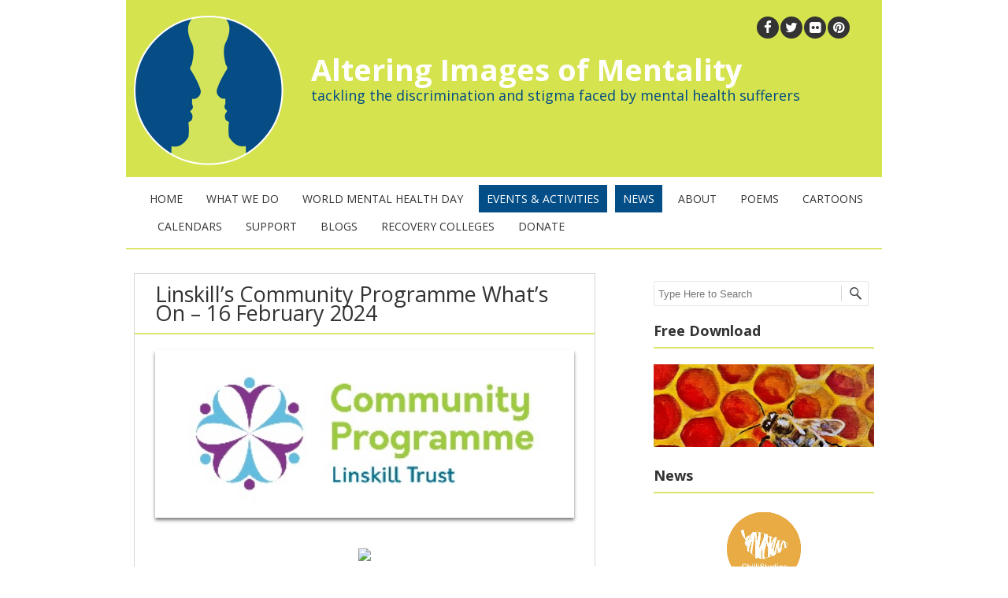

--- FILE ---
content_type: text/html; charset=UTF-8
request_url: https://www.aimmentalhealth.org.uk/linskills-community-programme-whats-on-16-february-2024/
body_size: 16479
content:
<!DOCTYPE html>
<!--[if IE 7]><html class="ie ie7" lang="en-GB"><![endif]-->
<!--[if IE 8]><html class="ie ie8" lang="en-GB"><![endif]-->
<!--[if !(IE 7) | !(IE 8)  ]><!-->
<html lang="en-GB">
<!--<![endif]-->
<head>
<meta charset="UTF-8" />
<meta name="viewport" content="width=device-width" />
<title>Linskill&#039;s Community Programme What&#039;s On - 16 February 2024 - Altering Images of Mentality</title>
<link rel="profile" href="http://gmpg.org/xfn/11" />
<link rel="pingback" href="https://www.aimmentalhealth.org.uk/xmlrpc.php" />
<!--[if lt IE 9]><script src="https://www.aimmentalhealth.org.uk/wp-content/themes/fruitful-aim/js/html5.js" type="text/javascript"></script><![endif]-->
<meta name='robots' content='index, follow, max-image-preview:large, max-snippet:-1, max-video-preview:-1' />
	<style>img:is([sizes="auto" i], [sizes^="auto," i]) { contain-intrinsic-size: 3000px 1500px }</style>
	
	<!-- This site is optimized with the Yoast SEO plugin v26.0 - https://yoast.com/wordpress/plugins/seo/ -->
	<link rel="canonical" href="https://www.aimmentalhealth.org.uk/linskills-community-programme-whats-on-16-february-2024/" />
	<meta property="og:locale" content="en_GB" />
	<meta property="og:type" content="article" />
	<meta property="og:title" content="Linskill&#039;s Community Programme What&#039;s On - 16 February 2024 - Altering Images of Mentality" />
	<meta property="og:description" content="Next time you are in the centre make sure you check out our latest bunting created by our marvellous volunteers #linskillmaketodonate  Which one is your favourite landmark?  If you would like to get involved in future projects please email charlotte@linskill.org and come along to our next planning meeting on Friday 1st March.   TAKE NOTICE &#8211;..." />
	<meta property="og:url" content="https://www.aimmentalhealth.org.uk/linskills-community-programme-whats-on-16-february-2024/" />
	<meta property="og:site_name" content="Altering Images of Mentality" />
	<meta property="article:publisher" content="https://www.facebook.com/aimmentalhealth/" />
	<meta property="article:published_time" content="2024-02-16T16:28:51+00:00" />
	<meta property="article:modified_time" content="2024-02-16T16:28:54+00:00" />
	<meta property="og:image" content="https://www.aimmentalhealth.org.uk/wp-content/uploads/2023/11/Linskill-Trust-Community-Programme.jpg" />
	<meta property="og:image:width" content="400" />
	<meta property="og:image:height" content="160" />
	<meta property="og:image:type" content="image/jpeg" />
	<meta name="author" content="Dave Miller" />
	<meta name="twitter:card" content="summary_large_image" />
	<meta name="twitter:creator" content="@MentalHealthAIM" />
	<meta name="twitter:site" content="@MentalHealthAIM" />
	<meta name="twitter:label1" content="Written by" />
	<meta name="twitter:data1" content="Dave Miller" />
	<meta name="twitter:label2" content="Estimated reading time" />
	<meta name="twitter:data2" content="6 minutes" />
	<script type="application/ld+json" class="yoast-schema-graph">{"@context":"https://schema.org","@graph":[{"@type":"Article","@id":"https://www.aimmentalhealth.org.uk/linskills-community-programme-whats-on-16-february-2024/#article","isPartOf":{"@id":"https://www.aimmentalhealth.org.uk/linskills-community-programme-whats-on-16-february-2024/"},"author":{"name":"Dave Miller","@id":"https://www.aimmentalhealth.org.uk/#/schema/person/76eadc6a849ed9ba7eed1e0fb7c3d4dc"},"headline":"Linskill&#8217;s Community Programme What&#8217;s On &#8211; 16 February 2024","datePublished":"2024-02-16T16:28:51+00:00","dateModified":"2024-02-16T16:28:54+00:00","mainEntityOfPage":{"@id":"https://www.aimmentalhealth.org.uk/linskills-community-programme-whats-on-16-february-2024/"},"wordCount":416,"publisher":{"@id":"https://www.aimmentalhealth.org.uk/#organization"},"image":{"@id":"https://www.aimmentalhealth.org.uk/linskills-community-programme-whats-on-16-february-2024/#primaryimage"},"thumbnailUrl":"https://www.aimmentalhealth.org.uk/wp-content/uploads/2023/11/Linskill-Trust-Community-Programme.jpg","keywords":["community development","engAGE","Linskill Centre","news","newsletter","north shields","North Tyneside"],"articleSection":["Future Events and Activities","Mental Health News"],"inLanguage":"en-GB"},{"@type":"WebPage","@id":"https://www.aimmentalhealth.org.uk/linskills-community-programme-whats-on-16-february-2024/","url":"https://www.aimmentalhealth.org.uk/linskills-community-programme-whats-on-16-february-2024/","name":"Linskill's Community Programme What's On - 16 February 2024 - Altering Images of Mentality","isPartOf":{"@id":"https://www.aimmentalhealth.org.uk/#website"},"primaryImageOfPage":{"@id":"https://www.aimmentalhealth.org.uk/linskills-community-programme-whats-on-16-february-2024/#primaryimage"},"image":{"@id":"https://www.aimmentalhealth.org.uk/linskills-community-programme-whats-on-16-february-2024/#primaryimage"},"thumbnailUrl":"https://www.aimmentalhealth.org.uk/wp-content/uploads/2023/11/Linskill-Trust-Community-Programme.jpg","datePublished":"2024-02-16T16:28:51+00:00","dateModified":"2024-02-16T16:28:54+00:00","breadcrumb":{"@id":"https://www.aimmentalhealth.org.uk/linskills-community-programme-whats-on-16-february-2024/#breadcrumb"},"inLanguage":"en-GB","potentialAction":[{"@type":"ReadAction","target":["https://www.aimmentalhealth.org.uk/linskills-community-programme-whats-on-16-february-2024/"]}]},{"@type":"ImageObject","inLanguage":"en-GB","@id":"https://www.aimmentalhealth.org.uk/linskills-community-programme-whats-on-16-february-2024/#primaryimage","url":"https://www.aimmentalhealth.org.uk/wp-content/uploads/2023/11/Linskill-Trust-Community-Programme.jpg","contentUrl":"https://www.aimmentalhealth.org.uk/wp-content/uploads/2023/11/Linskill-Trust-Community-Programme.jpg","width":400,"height":160},{"@type":"BreadcrumbList","@id":"https://www.aimmentalhealth.org.uk/linskills-community-programme-whats-on-16-february-2024/#breadcrumb","itemListElement":[{"@type":"ListItem","position":1,"name":"Home","item":"https://www.aimmentalhealth.org.uk/"},{"@type":"ListItem","position":2,"name":"Posts","item":"https://www.aimmentalhealth.org.uk/posts/"},{"@type":"ListItem","position":3,"name":"Linskill&#8217;s Community Programme What&#8217;s On &#8211; 16 February 2024"}]},{"@type":"WebSite","@id":"https://www.aimmentalhealth.org.uk/#website","url":"https://www.aimmentalhealth.org.uk/","name":"Altering Images of Mentality","description":"tackling the discrimination and stigma faced by mental health sufferers","publisher":{"@id":"https://www.aimmentalhealth.org.uk/#organization"},"potentialAction":[{"@type":"SearchAction","target":{"@type":"EntryPoint","urlTemplate":"https://www.aimmentalhealth.org.uk/?s={search_term_string}"},"query-input":{"@type":"PropertyValueSpecification","valueRequired":true,"valueName":"search_term_string"}}],"inLanguage":"en-GB"},{"@type":"Organization","@id":"https://www.aimmentalhealth.org.uk/#organization","name":"Altering Images of Mentality","url":"https://www.aimmentalhealth.org.uk/","logo":{"@type":"ImageObject","inLanguage":"en-GB","@id":"https://www.aimmentalhealth.org.uk/#/schema/logo/image/","url":"https://www.aimmentalhealth.org.uk/wp-content/uploads/2015/05/aim_logo.png","contentUrl":"https://www.aimmentalhealth.org.uk/wp-content/uploads/2015/05/aim_logo.png","width":190,"height":190,"caption":"Altering Images of Mentality"},"image":{"@id":"https://www.aimmentalhealth.org.uk/#/schema/logo/image/"},"sameAs":["https://www.facebook.com/aimmentalhealth/","https://x.com/MentalHealthAIM"]},{"@type":"Person","@id":"https://www.aimmentalhealth.org.uk/#/schema/person/76eadc6a849ed9ba7eed1e0fb7c3d4dc","name":"Dave Miller","image":{"@type":"ImageObject","inLanguage":"en-GB","@id":"https://www.aimmentalhealth.org.uk/#/schema/person/image/","url":"https://secure.gravatar.com/avatar/78281c6ebc6cc3683a21bb3921e45c9192513fcaf6854b3a4a7e797d25ac8d80?s=96&d=mm&r=g","contentUrl":"https://secure.gravatar.com/avatar/78281c6ebc6cc3683a21bb3921e45c9192513fcaf6854b3a4a7e797d25ac8d80?s=96&d=mm&r=g","caption":"Dave Miller"},"sameAs":["https://www.aimmentalhealth.org.uk"],"url":"https://www.aimmentalhealth.org.uk/author/dave/"}]}</script>
	<!-- / Yoast SEO plugin. -->


<link rel='dns-prefetch' href='//fonts.googleapis.com' />
<link rel='dns-prefetch' href='//maxcdn.bootstrapcdn.com' />
<link rel="alternate" type="application/rss+xml" title="Altering Images of Mentality &raquo; Feed" href="https://www.aimmentalhealth.org.uk/feed/" />
<link rel="alternate" type="application/rss+xml" title="Altering Images of Mentality &raquo; Comments Feed" href="https://www.aimmentalhealth.org.uk/comments/feed/" />
<link rel="alternate" type="application/rss+xml" title="Altering Images of Mentality &raquo; Linskill&#8217;s Community Programme What&#8217;s On &#8211; 16 February 2024 Comments Feed" href="https://www.aimmentalhealth.org.uk/linskills-community-programme-whats-on-16-february-2024/feed/" />
<script type="text/javascript">
/* <![CDATA[ */
window._wpemojiSettings = {"baseUrl":"https:\/\/s.w.org\/images\/core\/emoji\/16.0.1\/72x72\/","ext":".png","svgUrl":"https:\/\/s.w.org\/images\/core\/emoji\/16.0.1\/svg\/","svgExt":".svg","source":{"concatemoji":"https:\/\/www.aimmentalhealth.org.uk\/wp-includes\/js\/wp-emoji-release.min.js?ver=6.8.3"}};
/*! This file is auto-generated */
!function(s,n){var o,i,e;function c(e){try{var t={supportTests:e,timestamp:(new Date).valueOf()};sessionStorage.setItem(o,JSON.stringify(t))}catch(e){}}function p(e,t,n){e.clearRect(0,0,e.canvas.width,e.canvas.height),e.fillText(t,0,0);var t=new Uint32Array(e.getImageData(0,0,e.canvas.width,e.canvas.height).data),a=(e.clearRect(0,0,e.canvas.width,e.canvas.height),e.fillText(n,0,0),new Uint32Array(e.getImageData(0,0,e.canvas.width,e.canvas.height).data));return t.every(function(e,t){return e===a[t]})}function u(e,t){e.clearRect(0,0,e.canvas.width,e.canvas.height),e.fillText(t,0,0);for(var n=e.getImageData(16,16,1,1),a=0;a<n.data.length;a++)if(0!==n.data[a])return!1;return!0}function f(e,t,n,a){switch(t){case"flag":return n(e,"\ud83c\udff3\ufe0f\u200d\u26a7\ufe0f","\ud83c\udff3\ufe0f\u200b\u26a7\ufe0f")?!1:!n(e,"\ud83c\udde8\ud83c\uddf6","\ud83c\udde8\u200b\ud83c\uddf6")&&!n(e,"\ud83c\udff4\udb40\udc67\udb40\udc62\udb40\udc65\udb40\udc6e\udb40\udc67\udb40\udc7f","\ud83c\udff4\u200b\udb40\udc67\u200b\udb40\udc62\u200b\udb40\udc65\u200b\udb40\udc6e\u200b\udb40\udc67\u200b\udb40\udc7f");case"emoji":return!a(e,"\ud83e\udedf")}return!1}function g(e,t,n,a){var r="undefined"!=typeof WorkerGlobalScope&&self instanceof WorkerGlobalScope?new OffscreenCanvas(300,150):s.createElement("canvas"),o=r.getContext("2d",{willReadFrequently:!0}),i=(o.textBaseline="top",o.font="600 32px Arial",{});return e.forEach(function(e){i[e]=t(o,e,n,a)}),i}function t(e){var t=s.createElement("script");t.src=e,t.defer=!0,s.head.appendChild(t)}"undefined"!=typeof Promise&&(o="wpEmojiSettingsSupports",i=["flag","emoji"],n.supports={everything:!0,everythingExceptFlag:!0},e=new Promise(function(e){s.addEventListener("DOMContentLoaded",e,{once:!0})}),new Promise(function(t){var n=function(){try{var e=JSON.parse(sessionStorage.getItem(o));if("object"==typeof e&&"number"==typeof e.timestamp&&(new Date).valueOf()<e.timestamp+604800&&"object"==typeof e.supportTests)return e.supportTests}catch(e){}return null}();if(!n){if("undefined"!=typeof Worker&&"undefined"!=typeof OffscreenCanvas&&"undefined"!=typeof URL&&URL.createObjectURL&&"undefined"!=typeof Blob)try{var e="postMessage("+g.toString()+"("+[JSON.stringify(i),f.toString(),p.toString(),u.toString()].join(",")+"));",a=new Blob([e],{type:"text/javascript"}),r=new Worker(URL.createObjectURL(a),{name:"wpTestEmojiSupports"});return void(r.onmessage=function(e){c(n=e.data),r.terminate(),t(n)})}catch(e){}c(n=g(i,f,p,u))}t(n)}).then(function(e){for(var t in e)n.supports[t]=e[t],n.supports.everything=n.supports.everything&&n.supports[t],"flag"!==t&&(n.supports.everythingExceptFlag=n.supports.everythingExceptFlag&&n.supports[t]);n.supports.everythingExceptFlag=n.supports.everythingExceptFlag&&!n.supports.flag,n.DOMReady=!1,n.readyCallback=function(){n.DOMReady=!0}}).then(function(){return e}).then(function(){var e;n.supports.everything||(n.readyCallback(),(e=n.source||{}).concatemoji?t(e.concatemoji):e.wpemoji&&e.twemoji&&(t(e.twemoji),t(e.wpemoji)))}))}((window,document),window._wpemojiSettings);
/* ]]> */
</script>
<link rel='stylesheet' id='fpw_styles_css-css' href='https://www.aimmentalhealth.org.uk/wp-content/plugins/feature-a-page-widget/css/fpw_styles.css?ver=2.1.0' type='text/css' media='all' />
<style id='wp-emoji-styles-inline-css' type='text/css'>

	img.wp-smiley, img.emoji {
		display: inline !important;
		border: none !important;
		box-shadow: none !important;
		height: 1em !important;
		width: 1em !important;
		margin: 0 0.07em !important;
		vertical-align: -0.1em !important;
		background: none !important;
		padding: 0 !important;
	}
</style>
<link rel='stylesheet' id='wp-block-library-css' href='https://www.aimmentalhealth.org.uk/wp-includes/css/dist/block-library/style.min.css?ver=6.8.3' type='text/css' media='all' />
<style id='classic-theme-styles-inline-css' type='text/css'>
/*! This file is auto-generated */
.wp-block-button__link{color:#fff;background-color:#32373c;border-radius:9999px;box-shadow:none;text-decoration:none;padding:calc(.667em + 2px) calc(1.333em + 2px);font-size:1.125em}.wp-block-file__button{background:#32373c;color:#fff;text-decoration:none}
</style>
<style id='global-styles-inline-css' type='text/css'>
:root{--wp--preset--aspect-ratio--square: 1;--wp--preset--aspect-ratio--4-3: 4/3;--wp--preset--aspect-ratio--3-4: 3/4;--wp--preset--aspect-ratio--3-2: 3/2;--wp--preset--aspect-ratio--2-3: 2/3;--wp--preset--aspect-ratio--16-9: 16/9;--wp--preset--aspect-ratio--9-16: 9/16;--wp--preset--color--black: #000000;--wp--preset--color--cyan-bluish-gray: #abb8c3;--wp--preset--color--white: #ffffff;--wp--preset--color--pale-pink: #f78da7;--wp--preset--color--vivid-red: #cf2e2e;--wp--preset--color--luminous-vivid-orange: #ff6900;--wp--preset--color--luminous-vivid-amber: #fcb900;--wp--preset--color--light-green-cyan: #7bdcb5;--wp--preset--color--vivid-green-cyan: #00d084;--wp--preset--color--pale-cyan-blue: #8ed1fc;--wp--preset--color--vivid-cyan-blue: #0693e3;--wp--preset--color--vivid-purple: #9b51e0;--wp--preset--gradient--vivid-cyan-blue-to-vivid-purple: linear-gradient(135deg,rgba(6,147,227,1) 0%,rgb(155,81,224) 100%);--wp--preset--gradient--light-green-cyan-to-vivid-green-cyan: linear-gradient(135deg,rgb(122,220,180) 0%,rgb(0,208,130) 100%);--wp--preset--gradient--luminous-vivid-amber-to-luminous-vivid-orange: linear-gradient(135deg,rgba(252,185,0,1) 0%,rgba(255,105,0,1) 100%);--wp--preset--gradient--luminous-vivid-orange-to-vivid-red: linear-gradient(135deg,rgba(255,105,0,1) 0%,rgb(207,46,46) 100%);--wp--preset--gradient--very-light-gray-to-cyan-bluish-gray: linear-gradient(135deg,rgb(238,238,238) 0%,rgb(169,184,195) 100%);--wp--preset--gradient--cool-to-warm-spectrum: linear-gradient(135deg,rgb(74,234,220) 0%,rgb(151,120,209) 20%,rgb(207,42,186) 40%,rgb(238,44,130) 60%,rgb(251,105,98) 80%,rgb(254,248,76) 100%);--wp--preset--gradient--blush-light-purple: linear-gradient(135deg,rgb(255,206,236) 0%,rgb(152,150,240) 100%);--wp--preset--gradient--blush-bordeaux: linear-gradient(135deg,rgb(254,205,165) 0%,rgb(254,45,45) 50%,rgb(107,0,62) 100%);--wp--preset--gradient--luminous-dusk: linear-gradient(135deg,rgb(255,203,112) 0%,rgb(199,81,192) 50%,rgb(65,88,208) 100%);--wp--preset--gradient--pale-ocean: linear-gradient(135deg,rgb(255,245,203) 0%,rgb(182,227,212) 50%,rgb(51,167,181) 100%);--wp--preset--gradient--electric-grass: linear-gradient(135deg,rgb(202,248,128) 0%,rgb(113,206,126) 100%);--wp--preset--gradient--midnight: linear-gradient(135deg,rgb(2,3,129) 0%,rgb(40,116,252) 100%);--wp--preset--font-size--small: 13px;--wp--preset--font-size--medium: 20px;--wp--preset--font-size--large: 36px;--wp--preset--font-size--x-large: 42px;--wp--preset--spacing--20: 0.44rem;--wp--preset--spacing--30: 0.67rem;--wp--preset--spacing--40: 1rem;--wp--preset--spacing--50: 1.5rem;--wp--preset--spacing--60: 2.25rem;--wp--preset--spacing--70: 3.38rem;--wp--preset--spacing--80: 5.06rem;--wp--preset--shadow--natural: 6px 6px 9px rgba(0, 0, 0, 0.2);--wp--preset--shadow--deep: 12px 12px 50px rgba(0, 0, 0, 0.4);--wp--preset--shadow--sharp: 6px 6px 0px rgba(0, 0, 0, 0.2);--wp--preset--shadow--outlined: 6px 6px 0px -3px rgba(255, 255, 255, 1), 6px 6px rgba(0, 0, 0, 1);--wp--preset--shadow--crisp: 6px 6px 0px rgba(0, 0, 0, 1);}:where(.is-layout-flex){gap: 0.5em;}:where(.is-layout-grid){gap: 0.5em;}body .is-layout-flex{display: flex;}.is-layout-flex{flex-wrap: wrap;align-items: center;}.is-layout-flex > :is(*, div){margin: 0;}body .is-layout-grid{display: grid;}.is-layout-grid > :is(*, div){margin: 0;}:where(.wp-block-columns.is-layout-flex){gap: 2em;}:where(.wp-block-columns.is-layout-grid){gap: 2em;}:where(.wp-block-post-template.is-layout-flex){gap: 1.25em;}:where(.wp-block-post-template.is-layout-grid){gap: 1.25em;}.has-black-color{color: var(--wp--preset--color--black) !important;}.has-cyan-bluish-gray-color{color: var(--wp--preset--color--cyan-bluish-gray) !important;}.has-white-color{color: var(--wp--preset--color--white) !important;}.has-pale-pink-color{color: var(--wp--preset--color--pale-pink) !important;}.has-vivid-red-color{color: var(--wp--preset--color--vivid-red) !important;}.has-luminous-vivid-orange-color{color: var(--wp--preset--color--luminous-vivid-orange) !important;}.has-luminous-vivid-amber-color{color: var(--wp--preset--color--luminous-vivid-amber) !important;}.has-light-green-cyan-color{color: var(--wp--preset--color--light-green-cyan) !important;}.has-vivid-green-cyan-color{color: var(--wp--preset--color--vivid-green-cyan) !important;}.has-pale-cyan-blue-color{color: var(--wp--preset--color--pale-cyan-blue) !important;}.has-vivid-cyan-blue-color{color: var(--wp--preset--color--vivid-cyan-blue) !important;}.has-vivid-purple-color{color: var(--wp--preset--color--vivid-purple) !important;}.has-black-background-color{background-color: var(--wp--preset--color--black) !important;}.has-cyan-bluish-gray-background-color{background-color: var(--wp--preset--color--cyan-bluish-gray) !important;}.has-white-background-color{background-color: var(--wp--preset--color--white) !important;}.has-pale-pink-background-color{background-color: var(--wp--preset--color--pale-pink) !important;}.has-vivid-red-background-color{background-color: var(--wp--preset--color--vivid-red) !important;}.has-luminous-vivid-orange-background-color{background-color: var(--wp--preset--color--luminous-vivid-orange) !important;}.has-luminous-vivid-amber-background-color{background-color: var(--wp--preset--color--luminous-vivid-amber) !important;}.has-light-green-cyan-background-color{background-color: var(--wp--preset--color--light-green-cyan) !important;}.has-vivid-green-cyan-background-color{background-color: var(--wp--preset--color--vivid-green-cyan) !important;}.has-pale-cyan-blue-background-color{background-color: var(--wp--preset--color--pale-cyan-blue) !important;}.has-vivid-cyan-blue-background-color{background-color: var(--wp--preset--color--vivid-cyan-blue) !important;}.has-vivid-purple-background-color{background-color: var(--wp--preset--color--vivid-purple) !important;}.has-black-border-color{border-color: var(--wp--preset--color--black) !important;}.has-cyan-bluish-gray-border-color{border-color: var(--wp--preset--color--cyan-bluish-gray) !important;}.has-white-border-color{border-color: var(--wp--preset--color--white) !important;}.has-pale-pink-border-color{border-color: var(--wp--preset--color--pale-pink) !important;}.has-vivid-red-border-color{border-color: var(--wp--preset--color--vivid-red) !important;}.has-luminous-vivid-orange-border-color{border-color: var(--wp--preset--color--luminous-vivid-orange) !important;}.has-luminous-vivid-amber-border-color{border-color: var(--wp--preset--color--luminous-vivid-amber) !important;}.has-light-green-cyan-border-color{border-color: var(--wp--preset--color--light-green-cyan) !important;}.has-vivid-green-cyan-border-color{border-color: var(--wp--preset--color--vivid-green-cyan) !important;}.has-pale-cyan-blue-border-color{border-color: var(--wp--preset--color--pale-cyan-blue) !important;}.has-vivid-cyan-blue-border-color{border-color: var(--wp--preset--color--vivid-cyan-blue) !important;}.has-vivid-purple-border-color{border-color: var(--wp--preset--color--vivid-purple) !important;}.has-vivid-cyan-blue-to-vivid-purple-gradient-background{background: var(--wp--preset--gradient--vivid-cyan-blue-to-vivid-purple) !important;}.has-light-green-cyan-to-vivid-green-cyan-gradient-background{background: var(--wp--preset--gradient--light-green-cyan-to-vivid-green-cyan) !important;}.has-luminous-vivid-amber-to-luminous-vivid-orange-gradient-background{background: var(--wp--preset--gradient--luminous-vivid-amber-to-luminous-vivid-orange) !important;}.has-luminous-vivid-orange-to-vivid-red-gradient-background{background: var(--wp--preset--gradient--luminous-vivid-orange-to-vivid-red) !important;}.has-very-light-gray-to-cyan-bluish-gray-gradient-background{background: var(--wp--preset--gradient--very-light-gray-to-cyan-bluish-gray) !important;}.has-cool-to-warm-spectrum-gradient-background{background: var(--wp--preset--gradient--cool-to-warm-spectrum) !important;}.has-blush-light-purple-gradient-background{background: var(--wp--preset--gradient--blush-light-purple) !important;}.has-blush-bordeaux-gradient-background{background: var(--wp--preset--gradient--blush-bordeaux) !important;}.has-luminous-dusk-gradient-background{background: var(--wp--preset--gradient--luminous-dusk) !important;}.has-pale-ocean-gradient-background{background: var(--wp--preset--gradient--pale-ocean) !important;}.has-electric-grass-gradient-background{background: var(--wp--preset--gradient--electric-grass) !important;}.has-midnight-gradient-background{background: var(--wp--preset--gradient--midnight) !important;}.has-small-font-size{font-size: var(--wp--preset--font-size--small) !important;}.has-medium-font-size{font-size: var(--wp--preset--font-size--medium) !important;}.has-large-font-size{font-size: var(--wp--preset--font-size--large) !important;}.has-x-large-font-size{font-size: var(--wp--preset--font-size--x-large) !important;}
:where(.wp-block-post-template.is-layout-flex){gap: 1.25em;}:where(.wp-block-post-template.is-layout-grid){gap: 1.25em;}
:where(.wp-block-columns.is-layout-flex){gap: 2em;}:where(.wp-block-columns.is-layout-grid){gap: 2em;}
:root :where(.wp-block-pullquote){font-size: 1.5em;line-height: 1.6;}
</style>
<link rel='stylesheet' id='ff-google-fonts-css' href='//fonts.googleapis.com/css?family=Raleway%3A400%2C500%2C700&#038;ver=071120180241' type='text/css' media='all' />
<link rel='stylesheet' id='ff-shortcodes-css' href='https://www.aimmentalhealth.org.uk/wp-content/plugins/fruitful-shortcodes/fruitful-shortcodes-2.0.0/assets/css/front.css?ver=071120180241' type='text/css' media='all' />
<link rel='stylesheet' id='cff-css' href='https://www.aimmentalhealth.org.uk/wp-content/plugins/custom-facebook-feed/assets/css/cff-style.min.css?ver=4.3.2' type='text/css' media='all' />
<link rel='stylesheet' id='sb-font-awesome-css' href='https://maxcdn.bootstrapcdn.com/font-awesome/4.7.0/css/font-awesome.min.css?ver=6.8.3' type='text/css' media='all' />
<link rel='stylesheet' id='ie-style-css' href='https://www.aimmentalhealth.org.uk/wp-content/themes/fruitful-aim/woocommerce/ie.css?ver=6.8.3' type='text/css' media='all' />
<link rel='stylesheet' id='fn-box-style-css' href='https://www.aimmentalhealth.org.uk/wp-content/themes/fruitful-aim/js/fnBox/jquery.fancybox.css?ver=6.8.3' type='text/css' media='all' />
<link rel='stylesheet' id='custom_fonts_69744c048910b-css' href='https://fonts.googleapis.com/css?family=Open+Sans%3A300italic%2C400italic%2C600italic%2C700italic%2C800italic%2C400%2C800%2C700%2C600%2C300&#038;subset=latin%2Clatin-ext&#038;ver=6.8.3' type='text/css' media='all' />
<link rel='stylesheet' id='fontawesome-style-css' href='https://www.aimmentalhealth.org.uk/wp-content/themes/fruitful-aim/css/font-awesome.min.css?ver=6.8.3' type='text/css' media='all' />
<link rel='stylesheet' id='main-style-css' href='https://www.aimmentalhealth.org.uk/wp-content/themes/fruitful-aim/style.css?ver=6.8.3' type='text/css' media='all' />
<style id='main-style-inline-css' type='text/css'>
h1 {font-size : 27px; }h2 {font-size : 34px; }h3 {font-size : 18px; }h4 {font-size : 17px; }h5 {font-size : 14px; }h6 {font-size : 12px; }h1, h2, h3, h4, h5, h6 {font-family : Open Sans, sans-serif; } .main-navigation a {font-family : Open Sans, sans-serif; color : #333333; } .main-navigation ul:not(.sub-menu) li a, .main-navigation ul:not(.sub-menu) li:hover a { font-size : 14px;} .main-navigation {background-color : #ffffff; }#header_language_select a {font-family : Open Sans, sans-serif;} body {font-size : 14px; font-family : Open Sans, sans-serif; }body { background-color : #ffffff; }.page-container .container {background-color : #ffffff; } .head-container, .head-container.fixed{background-color : #ffffff; }.head-container {min-height : 80px; }.head-container {position : relative; }.main-navigation ul li.current_page_item a, .main-navigation ul li.current-menu-ancestor a, .main-navigation ul li.current-menu-item a, .main-navigation ul li.current-menu-parent a, .main-navigation ul li.current_page_parent a {background-color : #044e87; }.main-navigation ul li.current_page_item a, .main-navigation ul li.current-menu-ancestor a, .main-navigation ul li.current-menu-item a, .main-navigation ul li.current-menu-parent a, .main-navigation ul li.current_page_parent a {color : #ffffff; } .main-navigation ul li:hover a {background-color : #044e87; color : #ffffff; } #masthead .main-navigation ul li ul li a {background-color : #ffffff; color : #333333; } #masthead .main-navigation ul li ul li:hover a {background-color : #044e87; color : #ffffff; } #masthead .main-navigation ul li ul li.current-menu-item a {background-color : #044e87; color : #ffffff; } #masthead div .main-navigation ul li ul li ul a {background-color : #ffffff; color : #333333; } #masthead div .main-navigation ul li ul li ul li:hover a {background-color : #044e87; color : #ffffff; } #lang-select-block li ul li a{background-color : #ffffff; color : #333333;}#lang-select-block li ul li a:hover{background-color : #044e87; color : #ffffff;}#lang-select-block li ul li.active a{background-color : #044e87; color : #ffffff;}#header_language_select ul li.current a { color : #333333; } #header_language_select { background-color : #ffffff; } #header_language_select ul li.current:hover a { background-color : #044e87;color : #ffffff;} body {color : #333333; } #page .container #secondary .widget h3.widget-title, #page .container #secondary .widget h1.widget-title, header.post-header .post-title{border-color : #dbe66c; } body.single-product #page .related.products h2{border-bottom-color : #dbe66c; } a {color : #333333; }#page .container #secondary .widget_nav_menu div ul li ul li a:before {color : #333333; }#page .container #secondary .widget ul li.cat-item a:before {color : #333333; }html[dir="rtl"] #page .container #secondary .widget_nav_menu div ul li ul li a:after {color : #333333; }html[dir="rtl"] #page .container #secondary .widget ul li.cat-item a:after {color : #333333; }a:hover {color : #b9ce00; } #page .container #secondary .widget_nav_menu li.current-menu-item a {color : #b9ce00; } #page .container #secondary .widget_nav_menu div ul li ul li a:hover:before,#page .container #secondary .widget_nav_menu div ul li ul li.current-menu-item a:before,#page .container #secondary .widget_nav_menu div ul li ul li.current-menu-item a:hover:before{color : #b9ce00; }#page .container #secondary .widget ul li.current-cat a,#page .container #secondary .widget ul li.cat-item ul li.current-cat a:before,#page .container #secondary .widget ul li.cat-item a:hover:before{color : #b9ce00; }html[dir="rtl"] #page .container #secondary .widget_nav_menu div ul li ul li a:hover:after,html[dir="rtl"] #page .container #secondary .widget_nav_menu div ul li ul li.current-menu-item a:after,html[dir="rtl"] #page .container #secondary .widget_nav_menu div ul li ul li.current-menu-item a:hover:after{color : #b9ce00; } html[dir="rtl"] #page .container #secondary .widget ul li.current-cat a,html[dir="rtl"] #page .container #secondary .widget ul li.current-cat a:after,html[dir="rtl"] #page .container #secondary .widget ul li.cat-item a:hover:after{color : #b9ce00; } a:focus {color : #b9ce00; } a:active{color : #b9ce00; } .blog_post .date_of_post{background : none repeat scroll 0 0 #d5e34e; } .blog_post .date_of_post{color : #ffffff; } button, input[type="button"], input[type="submit"], input[type="reset"]{background-color : #333333 !important; } body a.btn.btn-primary, body button.btn.btn-primary, body input[type="button"].btn.btn-primary , body input[type="submit"].btn.btn-primary {background-color : #333333 !important; }.nav-links.shop .pages-links .page-numbers, .nav-links.shop .nav-next a, .nav-links.shop .nav-previous a{background-color : #333333 !important; }button:hover, button:active, button:focus{background-color : #b9ce00 !important; }input[type="button"]:hover, input[type="button"]:active, input[type="button"]:focus{background-color : #b9ce00 !important; }input[type="submit"]:hover, input[type="submit"]:active, input[type="submit"]:focus{background-color : #b9ce00 !important; }input[type="reset"]:hover, input[type="reset"]:active, input[type="reset"]:focus{background-color : #b9ce00 !important; }body a.btn.btn-primary:hover, body button.btn.btn-primary:hover, body input[type="button"].btn.btn-primary:hover , body input[type="submit"].btn.btn-primary:hover {background-color : #b9ce00 !important; }.nav-links.shop .pages-links .page-numbers:hover, .nav-links.shop .nav-next a:hover, .nav-links.shop .nav-previous a:hover, .nav-links.shop .pages-links .page-numbers.current{background-color : #b9ce00 !important; }.social-icon a i{background:#333333}.social-icon a i{color:#ffffff}
</style>
<script type="text/javascript" src="https://www.aimmentalhealth.org.uk/wp-includes/js/jquery/jquery.min.js?ver=3.7.1" id="jquery-core-js"></script>
<script type="text/javascript" src="https://www.aimmentalhealth.org.uk/wp-includes/js/jquery/jquery-migrate.min.js?ver=3.4.1" id="jquery-migrate-js"></script>
<script type="text/javascript" src="https://www.aimmentalhealth.org.uk/wp-content/themes/fruitful-aim/js/fnBox/jquery.fancybox.pack.js?ver=20140525" id="fn-box-js"></script>
<script type="text/javascript" src="https://www.aimmentalhealth.org.uk/wp-content/themes/fruitful-aim/js/mobile-dropdown.min.js?ver=20130930" id="resp-dropdown-js"></script>
<script type="text/javascript" id="init-js-extra">
/* <![CDATA[ */
var ThGlobal = {"ajaxurl":"https:\/\/www.aimmentalhealth.org.uk\/wp-admin\/admin-ajax.php","is_fixed_header":"-1"};
/* ]]> */
</script>
<script type="text/javascript" src="https://www.aimmentalhealth.org.uk/wp-content/themes/fruitful-aim/js/init.min.js?ver=20130930" id="init-js"></script>
<script type="text/javascript" src="https://www.aimmentalhealth.org.uk/wp-content/themes/fruitful-aim/js/small-menu-select.js?ver=20130930" id="small-menu-select-js"></script>
<link rel="https://api.w.org/" href="https://www.aimmentalhealth.org.uk/wp-json/" /><link rel="alternate" title="JSON" type="application/json" href="https://www.aimmentalhealth.org.uk/wp-json/wp/v2/posts/11996" /><link rel="EditURI" type="application/rsd+xml" title="RSD" href="https://www.aimmentalhealth.org.uk/xmlrpc.php?rsd" />
<meta name="generator" content="WordPress 6.8.3" />
<link rel='shortlink' href='https://www.aimmentalhealth.org.uk/?p=11996' />
<link rel="alternate" title="oEmbed (JSON)" type="application/json+oembed" href="https://www.aimmentalhealth.org.uk/wp-json/oembed/1.0/embed?url=https%3A%2F%2Fwww.aimmentalhealth.org.uk%2Flinskills-community-programme-whats-on-16-february-2024%2F" />
<link rel="alternate" title="oEmbed (XML)" type="text/xml+oembed" href="https://www.aimmentalhealth.org.uk/wp-json/oembed/1.0/embed?url=https%3A%2F%2Fwww.aimmentalhealth.org.uk%2Flinskills-community-programme-whats-on-16-february-2024%2F&#038;format=xml" />

		<!-- GA Google Analytics @ https://m0n.co/ga -->
		<script>
			(function(i,s,o,g,r,a,m){i['GoogleAnalyticsObject']=r;i[r]=i[r]||function(){
			(i[r].q=i[r].q||[]).push(arguments)},i[r].l=1*new Date();a=s.createElement(o),
			m=s.getElementsByTagName(o)[0];a.async=1;a.src=g;m.parentNode.insertBefore(a,m)
			})(window,document,'script','https://www.google-analytics.com/analytics.js','ga');
			ga('create', 'G-LP0TC1C4PN', 'auto');
			ga('send', 'pageview');
		</script>

	<script type="text/javascript">jQuery(document).ready(function($) { });</script> 
</head>
<body class="wp-singular post-template-default single single-post postid-11996 single-format-standard wp-theme-fruitful-aim responsive">
<script>
(function(i,s,o,g,r,a,m){i['GoogleAnalyticsObject']=r;i[r]=i[r]||function(){(i[r].q=i[r].q||[]).push(arguments)},i[r].l=1*new Date();a=s.createElement(o),m=s.getElementsByTagName(o)[0];a.async=1;a.src=g;m.parentNode.insertBefore(a,m)})(window,document,'script','//www.google-analytics.com/analytics.js','ga');ga('create', 'UA-63047733-1', 'auto');ga('send', 'pageview');
</script>
	<div id="page-header" class="hfeed site">
				
					<div class="head-container">
						<div class="container">
							<div class="sixteen columns">
								<header id="masthead" class="site-header" role="banner">
									<div class="social-icon"><a class="facebook" 	 title="facebook"	href="https://www.facebook.com/aimmentalhealth/" target="_blank"><i class="fa"></i></a><a class="twitter" 	 title="twitter"	href="https://twitter.com/MentalHealthAIM" target="_blank"><i class="fa"></i></a><a class="flickr" 	 title="flickr"		href="https://www.flickr.com/photos/aimnortheast/" target="_blank"><i class="fa"></i></a><a class="pinterest"	 title="pinterest"	href="https://uk.pinterest.com/aimmentalhealth/" target="_blank"><i class="fa"></i></a></div>									<div data-originalstyle="left-pos" class="header-hgroup left-pos">  
										<a href="https://www.aimmentalhealth.org.uk/" title="tackling the discrimination and stigma faced by mental health sufferers" rel="home"><img class="logo" src="https://www.aimmentalhealth.org.uk/wp-content/uploads/2015/05/aim_logo.png" alt="tackling the discrimination and stigma faced by mental health sufferers"/></a>									</div>	
									
									<div class="header-hgroup left-pos" data-originalstyle="left-pos">
										<a class="logo-description" rel="home" href="https://www.aimmentalhealth.org.uk/" title="Altering Images of Mentality">
											<h1 class="site-title">Altering Images of Mentality</h1>
											<h2 class="site-description">tackling the discrimination and stigma faced by mental health sufferers</h2>
										</a>
									</div>
									<!--<div id="donate"><a href="https://www.paypal.co.uk/" target="_blank"><span>Like to donate?</span></a></div>-->
									<div data-originalstyle="left-pos" class="menu-wrapper left-pos">
																															
										<nav role="navigation" class="site-navigation main-navigation">
											<div class="menu-header-container"><ul id="menu-header" class="menu"><li id="menu-item-58" class="menu-item menu-item-type-post_type menu-item-object-page menu-item-home menu-item-58"><a href="https://www.aimmentalhealth.org.uk/" title="Stigma and Discrimination Fighting Mental Health Charity">Home</a></li>
<li id="menu-item-60" class="menu-item menu-item-type-post_type menu-item-object-page menu-item-has-children menu-item-60"><a href="https://www.aimmentalhealth.org.uk/what-aim-does/">What We Do</a>
<ul class="sub-menu">
	<li id="menu-item-10844" class="menu-item menu-item-type-post_type menu-item-object-page menu-item-10844"><a href="https://www.aimmentalhealth.org.uk/what-aim-does/">What AIM Does</a></li>
	<li id="menu-item-61" class="menu-item menu-item-type-post_type menu-item-object-page menu-item-61"><a href="https://www.aimmentalhealth.org.uk/what-aim-does/aimlaunchpad-open-up-initiative/">AIM/Launchpad Open Up Initiative</a></li>
</ul>
</li>
<li id="menu-item-64" class="menu-item menu-item-type-post_type menu-item-object-page menu-item-has-children menu-item-64"><a href="https://www.aimmentalhealth.org.uk/world-mental-health-day/">World Mental Health Day</a>
<ul class="sub-menu">
	<li id="menu-item-10845" class="menu-item menu-item-type-post_type menu-item-object-page menu-item-10845"><a href="https://www.aimmentalhealth.org.uk/world-mental-health-day/">World Mental Health Day</a></li>
	<li id="menu-item-1097" class="menu-item menu-item-type-post_type menu-item-object-page menu-item-1097"><a href="https://www.aimmentalhealth.org.uk/world-mental-health-day/calendars/">Calendars</a></li>
	<li id="menu-item-10165" class="menu-item menu-item-type-post_type menu-item-object-page menu-item-10165"><a href="https://www.aimmentalhealth.org.uk/world-mental-health-day/world-mental-health-day-2021-photography-competition/">World Mental Health Day 2021 Photography Competition</a></li>
</ul>
</li>
<li id="menu-item-76" class="menu-item menu-item-type-taxonomy menu-item-object-category current-post-ancestor current-menu-parent current-post-parent menu-item-76"><a href="https://www.aimmentalhealth.org.uk/category/future-events-and-activities/">Events &#038; Activities</a></li>
<li id="menu-item-77" class="menu-item menu-item-type-taxonomy menu-item-object-category current-post-ancestor current-menu-parent current-post-parent menu-item-77"><a href="https://www.aimmentalhealth.org.uk/category/mental-health-news/">News</a></li>
<li id="menu-item-65" class="menu-item menu-item-type-post_type menu-item-object-page menu-item-has-children menu-item-65"><a href="https://www.aimmentalhealth.org.uk/about-us/">About</a>
<ul class="sub-menu">
	<li id="menu-item-10846" class="menu-item menu-item-type-post_type menu-item-object-page menu-item-10846"><a href="https://www.aimmentalhealth.org.uk/about-us/">About Us</a></li>
	<li id="menu-item-68" class="menu-item menu-item-type-post_type menu-item-object-page menu-item-68"><a href="https://www.aimmentalhealth.org.uk/contact-us/">Contact</a></li>
	<li id="menu-item-614" class="menu-item menu-item-type-post_type menu-item-object-page menu-item-614"><a href="https://www.aimmentalhealth.org.uk/meet-the-team/">Meet the Team</a></li>
	<li id="menu-item-63" class="menu-item menu-item-type-post_type menu-item-object-page menu-item-63"><a href="https://www.aimmentalhealth.org.uk/how-to-join-aim/">How to Join AIM</a></li>
	<li id="menu-item-393" class="menu-item menu-item-type-post_type menu-item-object-page menu-item-393"><a href="https://www.aimmentalhealth.org.uk/giving-donations/">Making Donations</a></li>
	<li id="menu-item-289" class="menu-item menu-item-type-custom menu-item-object-custom menu-item-289"><a target="_blank" href="https://www.flickr.com/photos/aimnortheast/" title="Click to view our Flickr page">Picture Gallery</a></li>
	<li id="menu-item-666" class="menu-item menu-item-type-post_type menu-item-object-page menu-item-666"><a href="https://www.aimmentalhealth.org.uk/privacy-and-cookies-policy/">Privacy And Cookies Policy</a></li>
</ul>
</li>
<li id="menu-item-1329" class="menu-item menu-item-type-taxonomy menu-item-object-category menu-item-1329"><a href="https://www.aimmentalhealth.org.uk/category/poems/">Poems</a></li>
<li id="menu-item-2486" class="menu-item menu-item-type-taxonomy menu-item-object-category menu-item-2486"><a href="https://www.aimmentalhealth.org.uk/category/cartoons/">Cartoons</a></li>
<li id="menu-item-7003" class="menu-item menu-item-type-post_type menu-item-object-page menu-item-7003"><a href="https://www.aimmentalhealth.org.uk/world-mental-health-day/calendars/">Calendars</a></li>
<li id="menu-item-93" class="menu-item menu-item-type-post_type menu-item-object-page menu-item-93"><a href="https://www.aimmentalhealth.org.uk/support/" title="Link to our support section">Support</a></li>
<li id="menu-item-4360" class="menu-item menu-item-type-taxonomy menu-item-object-category menu-item-4360"><a href="https://www.aimmentalhealth.org.uk/category/blog/">Blogs</a></li>
<li id="menu-item-7284" class="menu-item menu-item-type-post_type menu-item-object-post menu-item-7284"><a href="https://www.aimmentalhealth.org.uk/north-tyneside-recovery-college/">Recovery Colleges</a></li>
<li id="menu-item-6970" class="menu-item menu-item-type-post_type menu-item-object-page menu-item-6970"><a href="https://www.aimmentalhealth.org.uk/giving-donations/">Donate</a></li>
</ul></div>										</nav><!-- .site-navigation .main-navigation -->
									</div>
								</header><!-- #masthead .site-header -->
							</div>
						</div>
					</div>
					
				</div><!-- .header-container -->
	
		
	<div id="page" class="page-container">		
		<div class="container">		
					
				<div class="sixteen columns">
					
				<div class="eleven columns alpha">			<div id="primary" class="content-area">
				<div id="content" class="site-content" role="main">	
			
<article id="post-11996" class="blog_post post-11996 post type-post status-publish format-standard has-post-thumbnail hentry category-future-events-and-activities category-mental-health-news tag-community-development tag-engage tag-linskill-centre tag-news tag-newsletter tag-north-shields tag-north-tyneside">
			
	
	<div class="date_of_post updated">
		<span class="day_post">16</span>
		<span class="month_post">Feb</span>
	</div>
		
	<div class="post-content">	
	<header class="post-header">
					<h1 class="post-title entry-title">Linskill&#8217;s Community Programme What&#8217;s On &#8211; 16 February 2024</h1>
				
		
		
									<div class="entry-thumbnail">
						<img width="400" height="160" src="https://www.aimmentalhealth.org.uk/wp-content/uploads/2023/11/Linskill-Trust-Community-Programme.jpg" class="attachment-post-thumbnail size-post-thumbnail wp-post-image" alt="" decoding="async" fetchpriority="high" srcset="https://www.aimmentalhealth.org.uk/wp-content/uploads/2023/11/Linskill-Trust-Community-Programme.jpg 400w, https://www.aimmentalhealth.org.uk/wp-content/uploads/2023/11/Linskill-Trust-Community-Programme-300x120.jpg 300w, https://www.aimmentalhealth.org.uk/wp-content/uploads/2023/11/Linskill-Trust-Community-Programme-250x100.jpg 250w" sizes="(max-width: 400px) 100vw, 400px" />					</div>
								</header><!-- .entry-header -->

		<div class="entry-content">
		<p style="text-align: center;"><img decoding="async" src="https://mcusercontent.com/21bda9771f3362aecc5928180/images/11b23abc-9def-a7fa-09cc-1d3d046aa8f8.jpg" /></p>
<p style="text-align: center;"><img decoding="async" src="https://mcusercontent.com/21bda9771f3362aecc5928180/images/3775b03e-e1ba-bd9a-d6c9-8a77743a23c2.jpg" /></p>
<p style="text-align: center;"><img decoding="async" src="https://mcusercontent.com/21bda9771f3362aecc5928180/images/17798982-9286-848a-c13c-4a454f17166e.jpg" /></p>
<p style="text-align: left;">Next time you are in the centre make sure you check out our latest bunting created by our marvellous volunteers #linskillmaketodonate <br /><br />Which one is your favourite landmark? <br /><br />If you would like to get involved in future projects please email <a href="mailto:charlotte@linskill.org" target="_blank" rel="noopener">charlotte@linskill.org</a> and come along to our next planning meeting on Friday 1st March.</p>
<hr />
<p> </p>

<p style="text-align: center;"><img decoding="async" src="https://mcusercontent.com/21bda9771f3362aecc5928180/images/762da895-1c7f-3b96-3718-4a57ca33dcff.jpg" /></p>
<p><strong>TAKE NOTICE &#8211; Walking Tour </strong><br />Join Keiran-Ann for a walk around the centre of Newcastle, to discover things you may have never noticed and hear the stories behind the stones of the most familiar buildings in the heart of the Toon.</p>
<p>*Please note this trip involves a lot of standing, please make sure you wear comfortable shoes and are able to walk at a slow pace for approximately 1 mile. The tour will last approximately 90 minutes and you need to make your own way to and from Newcastle. <br /><br />We expect this to be very popular and places are limited.</p>
<p style="text-align: center;"><a class="mcnButton " title=" Walking Tour " href="https://www.eventbrite.co.uk/e/828334911017?aff=oddtdtcreator" target="_blank" rel="noopener">Walking Tour</a></p>
<hr />
<p style="text-align: center;"> </p>

<p style="text-align: center;"><img decoding="async" src="https://mcusercontent.com/21bda9771f3362aecc5928180/images/f2f83ef1-93b1-a516-c8f3-ddd48a89731f.jpg" /></p>
<p><strong>KEEP LEARNING &#8211; Fabric banner </strong><br />Join Amy this month to create an Easter banner using Bondaweb. Similar sessions have been delivered before so priority will be given to people who haven&#8217;t tried this craft with us.<br /><br />Please book using the link below.</p>
<p style="text-align: center;"><a class="mcnButton " title="Craft with Amy - Fabric banner " href="https://forms.gle/Pj1wgMBoUWLT9T3y6" target="_blank" rel="noopener">Craft with Amy &#8211; Fabric banner</a></p>
<hr />
<p style="text-align: center;"> </p>

<p style="text-align: center;"><img decoding="async" src="https://mcusercontent.com/21bda9771f3362aecc5928180/images/39545804-0546-4f2d-ac28-045664334752.jpg" /></p>
<p><strong>DAY TRIP &#8211; RIPON</strong><br />Join us for our first trip of 2024 to one of the smallerst cities in England!  Ripon isn&#8217;t too far away and is full of history!<br /><br />Tickets cost £16, which is your travel only, and then you&#8217;ll have the day to explore as you see fit!<br /><br />engAGE is funded for people aged 55+</p>
<p style="text-align: center;"><a class="mcnButton " title="Ripon Day Trip " href="https://forms.gle/RPSaW8BFCvfrAdnH9" target="_blank" rel="noopener">Ripon Day Trip</a></p>
<hr />
<p style="text-align: center;"> </p>

<p style="text-align: center;"><img decoding="async" src="https://mcusercontent.com/21bda9771f3362aecc5928180/images/eb0aa2cf-1907-0eb1-a6bb-991d29ff3c7e.jpg" /></p>
<p><strong>KEEP LEARNING &#8211; Easter Cards </strong><br />Amy will show you how to use a die cutting machine to create die cuts and embossed designs for your own Easter themed card.  <br /><br />Please book using the link below.</p>
<p style="text-align: center;"><a class="mcnButton " title="Craft with Amy - Easter Cards " href="https://forms.gle/RBUXgL7WGvNpPo7AA" target="_blank" rel="noopener">Craft with Amy &#8211; Easter Cards</a></p>
<hr />
<p style="text-align: center;"> </p>

<p><strong>Just quickly&#8230;</strong></p>
<p style="text-align: center;"><img decoding="async" src="https://mcusercontent.com/21bda9771f3362aecc5928180/images/36d2bf4b-972b-e0a4-93f0-7588970a98fd.jpg" /></p>
<p><strong>Saturday Craft Club &#8211; FREE in Charly&#8217;s office, 10am 2nd March</strong><br />If you fancy a friendly weekend craft morning, then come along to R4. All adults welcome….resources not supplied so please bring your project with you.<br />Please book on so we know who’s coming.</p>
<p style="text-align: center;"><a class="mcnButton " title="Saturday Craft Club" href="https://docs.google.com/forms/d/e/1FAIpQLSe9deoILuG-hZGdOXopbmtkaf155iw9cLoCNqmmChepwX0blg/viewform?usp=sf_link" target="_blank" rel="noopener">Saturday Craft Club</a></p>
<hr />
<p style="text-align: center;"> </p>

<p style="text-align: center;"><img decoding="async" src="https://mcusercontent.com/21bda9771f3362aecc5928180/images/dae97368-8390-265f-e6e2-e55054bf8dd3.gif" /></p>
<p><strong>Scribblers Story </strong><br />This week grab a cuppa and enjoy &#8216;That Monday Morning Feeling&#8217; by Peter Latimer.</p>
<p style="text-align: center;"><a class="mcnButton " title="That Monday Morning Feeling " href="https://mcusercontent.com/21bda9771f3362aecc5928180/files/763dc2ac-b400-85f0-0a90-0dba22b66dfc/Peter_Latimer.That_Monday_Morning_Feeling.pdf" target="_blank" rel="noopener">That Monday Morning Feeling</a></p>
<hr />
<p style="text-align: center;"> </p>

<p><strong>From our friends&#8230;</strong></p>
<p style="text-align: center;"><img decoding="async" src="https://mcusercontent.com/21bda9771f3362aecc5928180/images/d14dcff0-f288-ace9-efc0-2e41957868ab.jpg" /></p>
<hr />
<p style="text-align: center;"> </p>

<p style="text-align: center;"><img decoding="async" src="https://mcusercontent.com/21bda9771f3362aecc5928180/images/7408dd39-9f8a-f89e-415b-ad28f0520c5e.jpg" /></p>
<p><strong>Cullercoats WI Clothes Show</strong><br />Trevelyan Hall, Linskill Centre.<br />6.30pm for a 7pm start.<br />Tickets available now &amp; on the door.<br />For more info contact Kim 07813 951 477</p>
<hr />
<p> </p>

<p style="text-align: center;"><img decoding="async" src="https://mcusercontent.com/21bda9771f3362aecc5928180/images/64a077f6-4fcb-b163-9dd0-8f9e63d8b178.jpg" /></p>
<hr />
<p style="text-align: center;"> </p>

<p style="text-align: center;"><img decoding="async" src="https://mcusercontent.com/21bda9771f3362aecc5928180/images/281dbfac-d3b3-4b9b-fead-5cd57092154a.png" /></p>
<hr />
<p style="text-align: center;"> </p>

<p style="text-align: center;"><img decoding="async" src="https://mcusercontent.com/21bda9771f3362aecc5928180/images/5304630f-cc4e-5b5d-c0fe-8307ab53ba49.png" /></p>
<p>Please book before 27th February 2024 by calling Diane Breen on (0191) 2263440</p>
<hr />
<p> </p>

<p style="text-align: center;"><img decoding="async" src="https://mcusercontent.com/21bda9771f3362aecc5928180/images/b0fdc1bc-f02e-80ad-4446-2e7f8b8021ab.png" /></p>
<hr />
<p style="text-align: center;"> </p>


<div class="wp-block-columns is-layout-flex wp-container-core-columns-is-layout-9d6595d7 wp-block-columns-is-layout-flex">
<div class="wp-block-column is-layout-flow wp-block-column-is-layout-flow">
<p style="text-align: center;"><img decoding="async" src="https://mcusercontent.com/21bda9771f3362aecc5928180/images/0a86ef6e-c656-0809-a666-18e0e928ec0a.jpg" /></p>
</div>



<div class="wp-block-column is-layout-flow wp-block-column-is-layout-flow">
<p style="text-align: center;"><img decoding="async" src="https://mcusercontent.com/21bda9771f3362aecc5928180/images/a5cf8ea2-d310-c84d-c523-d3cf38e00aee.jpg" /></p>
</div>
</div>
			</div><!-- .entry-content -->
	
	<footer class="entry-meta">
			<span class="author-link author"><a href="https://www.aimmentalhealth.org.uk/author/dave/">Dave Miller</a></span>
				<span class="cat-links">
			Posted in <a href="https://www.aimmentalhealth.org.uk/category/future-events-and-activities/" rel="category tag">Future Events and Activities</a>, <a href="https://www.aimmentalhealth.org.uk/category/mental-health-news/" rel="category tag">Mental Health News</a>		</span>
	
			<span class="tag-links">
						<a href="https://www.aimmentalhealth.org.uk/tag/community-development/" rel="tag">community development</a>, <a href="https://www.aimmentalhealth.org.uk/tag/engage/" rel="tag">engAGE</a>, <a href="https://www.aimmentalhealth.org.uk/tag/linskill-centre/" rel="tag">Linskill Centre</a>, <a href="https://www.aimmentalhealth.org.uk/tag/news/" rel="tag">news</a>, <a href="https://www.aimmentalhealth.org.uk/tag/newsletter/" rel="tag">newsletter</a>, <a href="https://www.aimmentalhealth.org.uk/tag/north-shields/" rel="tag">north shields</a>, <a href="https://www.aimmentalhealth.org.uk/tag/north-tyneside/" rel="tag">North Tyneside</a>		</span> 
					
				
			</footer><!-- .entry-meta -->
	</div>
</article><!-- #post-11996 -->
	<nav role="navigation" id="nav-below" class="site-navigation post-navigation">
		<h1 class="assistive-text">Post navigation</h1>

	
		<div class="nav-previous"><a href="https://www.aimmentalhealth.org.uk/memory-tea-at-st-martins-centre/" rel="prev"><span class="meta-nav">&larr;</span> Memory Tea at St. Martin&#8217;s Centre</a></div>		<div class="nav-next"><a href="https://www.aimmentalhealth.org.uk/linskills-community-programme-whats-on-1-march-2024/" rel="next">Linskill&#8217;s Community Programme What&#8217;s On &#8211; 1 March 2024 <span class="meta-nav">&rarr;</span></a></div>
	
	</nav><!-- #nav-below -->
					</div>
			</div>	
		 </div>	
				
					
					<div class="five columns omega"> 	<div id="secondary" class="widget-area" role="complementary">
				<aside id="search-5" class="widget widget_search">	<form method="get" id="searchform" action="https://www.aimmentalhealth.org.uk" role="search">
		<label for="s" class="assistive-text">Search</label>
		<input type="text" class="field" name="s" value="" id="s" placeholder="Type Here to Search" />
		<input type="submit" class="submit" name="submit" id="searchsubmit" value="Search" />
	</form>
</aside><aside id="fpw_widget-13" class="widget widget_fpw_widget"><h3 class="widget-title">Free Download</h3>
<article class="fpw-clearfix fpw-layout-banner">

	<a href="https://www.aimmentalhealth.org.uk/world-mental-health-day/calendars/" class="fpw-featured-link">
		<div class="fpw-featured-image">
			<img width="400" height="150" src="https://www.aimmentalhealth.org.uk/wp-content/uploads/2023/12/Honey-Bee-400x150.jpg" class="attachment-fpw_banner size-fpw_banner wp-post-image" alt="" decoding="async" loading="lazy" />		</div>
		<h3 class="fpw-page-title"></h3>
	</a>	

	<div class="fpw-excerpt">
			</div>

</article></aside><aside id="fpw_widget-7" class="widget widget_fpw_widget"><h3 class="widget-title">News</h3>
<article class="fpw-clearfix fpw-layout-banner">

	<a href="https://www.aimmentalhealth.org.uk/chilli-studios-news-december-2023/" class="fpw-featured-link">
		<div class="fpw-featured-image">
			<img width="100" height="100" src="https://www.aimmentalhealth.org.uk/wp-content/uploads/2018/07/Chilli-Studios.png" class="attachment-fpw_banner size-fpw_banner wp-post-image" alt="" decoding="async" loading="lazy" />		</div>
		<h3 class="fpw-page-title">Chilli Studios News! &#8211; December  2023</h3>
	</a>	

	<div class="fpw-excerpt">
			</div>

</article></aside><aside id="text-5" class="widget widget_text"><h3 class="widget-title">Follow us on Facebook!</h3>			<div class="textwidget"><div class="cff-wrapper"><div class="cff-wrapper-ctn " ><div id="cff"  class="cff cff-list-container  cff-default-styles  cff-mob-cols-1 cff-tab-cols-1"   style="width:100%;"   data-char="400" ><div class="cff-posts-wrap"><div id="cff_1600745830141785_399241029084399" class="cff-item cff-status-post author-aim-mental-health" >
	<div class="cff-author">
	<div class="cff-author-text">
					<div class="cff-page-name cff-author-date" >
				<a href="https://facebook.com/1600745830141785" target="_blank" rel="nofollow noopener" >AIM Mental Health</a>
				<span class="cff-story"> </span>
			</div>
			
<p class="cff-date" > 3 years ago </p>
			</div>
	<div class="cff-author-img " data-avatar="https://scontent-lhr6-2.xx.fbcdn.net/v/t39.30808-1/307659727_386435683698267_4173805245017356344_n.png?stp=cp0_dst-png_p50x50&#038;_nc_cat=105&#038;ccb=1-7&#038;_nc_sid=f907e8&#038;_nc_ohc=4QNNc9v-Ur0Q7kNvwFCPmLI&#038;_nc_oc=Adl980mIsiPWapZKqCZqPwg-wEkdRxHRgYCPtFLkXe18-9bhcssKHkxEnHz6BICew7s&#038;_nc_zt=24&#038;_nc_ht=scontent-lhr6-2.xx&#038;edm=AKK4YLsEAAAA&#038;_nc_gid=Q1hpjh_nVIZPxVKlJKz0nA&#038;_nc_tpa=Q5bMBQH91cFzkPh0Nd8ciIwsn8OoooOjRwelN2z_emoKs5-Kau-keu3LVbkgrCuQXweyaalv2gJFW9Y8Cg&#038;oh=00_AfpkaNNXQqFTKgFjuODxvDoufrEX7GdMi2kEv-P2ZPWITA&#038;oe=697A03AC">
		<a href="https://facebook.com/1600745830141785" target="_blank" rel="nofollow noopener" ><img src="https://scontent-lhr6-2.xx.fbcdn.net/v/t39.30808-1/307659727_386435683698267_4173805245017356344_n.png?stp=cp0_dst-png_p50x50&#038;_nc_cat=105&#038;ccb=1-7&#038;_nc_sid=f907e8&#038;_nc_ohc=4QNNc9v-Ur0Q7kNvwFCPmLI&#038;_nc_oc=Adl980mIsiPWapZKqCZqPwg-wEkdRxHRgYCPtFLkXe18-9bhcssKHkxEnHz6BICew7s&#038;_nc_zt=24&#038;_nc_ht=scontent-lhr6-2.xx&#038;edm=AKK4YLsEAAAA&#038;_nc_gid=Q1hpjh_nVIZPxVKlJKz0nA&#038;_nc_tpa=Q5bMBQH91cFzkPh0Nd8ciIwsn8OoooOjRwelN2z_emoKs5-Kau-keu3LVbkgrCuQXweyaalv2gJFW9Y8Cg&#038;oh=00_AfpkaNNXQqFTKgFjuODxvDoufrEX7GdMi2kEv-P2ZPWITA&#038;oe=697A03AC" title="AIM Mental Health" alt="AIM Mental Health" width=40 height=40 onerror="this.style.display='none'"></a>
	</div>
</div>

<div class="cff-post-text" >
	<span class="cff-text" data-color="">
		Hi everyone. Thanks to those out there sending in the art work for our 2023 calendar. For everyone else you still have until 18th of November to send your work in. Send a photograph of your art work please. Check out the AIM website.<img class="cff-linebreak" />Could you also let us know how you find our website.			</span>
	<span class="cff-expand">... <a href="#" style="color: #"><span class="cff-more">See More</span><span class="cff-less">See Less</span></a></span>

</div>

	<div class="cff-post-links">
					<a class="cff-viewpost-facebook" href="https://www.facebook.com/1600745830141785/posts/399241029084399" title="View on Facebook" target="_blank" rel="nofollow noopener" >View on Facebook</a>
							<div class="cff-share-container">
									<span class="cff-dot" >&middot;</span>
								<a class="cff-share-link" href="https://www.facebook.com/sharer/sharer.php?u=https%3A%2F%2Fwww.facebook.com%2F1600745830141785%2Fposts%2F399241029084399" title="Share" >Share</a>
				<p class="cff-share-tooltip">
											<a href="https://www.facebook.com/sharer/sharer.php?u=https%3A%2F%2Fwww.facebook.com%2F1600745830141785%2Fposts%2F399241029084399" target="_blank" rel="noopener noreferrer" class="cff-facebook-icon">
							<span class="fa fab fa-facebook-square" aria-hidden="true"></span>
							<span class="cff-screenreader">Share on Facebook</span>
						</a>
											<a href="https://twitter.com/intent/tweet?text=https%3A%2F%2Fwww.facebook.com%2F1600745830141785%2Fposts%2F399241029084399" target="_blank" rel="noopener noreferrer" class="cff-twitter-icon">
							<span class="fa fab fa-twitter" aria-hidden="true"></span>
							<span class="cff-screenreader">Share on Twitter</span>
						</a>
											<a href="https://www.linkedin.com/shareArticle?mini=true&#038;url=https%3A%2F%2Fwww.facebook.com%2F1600745830141785%2Fposts%2F399241029084399&#038;title=%09%09%09Hi%20everyone.%20Thanks%20to%20those%20out%20there%20sending%20in%20the%20art%20work%20for%20our%202023%20calendar.%20For%20everyone%20else%20you%20still%20have%20until%2018th%20of%20November%20to%20send%20your%20work%20in.%20Send%20a%20photograph%20of%20your%20art%20work%20please.%20Check%20out%20the%20AIM%20website.Could%20you%20also%20let%20us%20know%20how%20you%20find%20our%20website.%09%09%09%09" target="_blank" rel="noopener noreferrer" class="cff-linkedin-icon">
							<span class="fa fab fa-linkedin" aria-hidden="true"></span>
							<span class="cff-screenreader">Share on Linked In</span>
						</a>
											<a href="mailto:?subject=Facebook&#038;body=https%3A%2F%2Fwww.facebook.com%2F1600745830141785%2Fposts%2F399241029084399%20-%20%0A%0A%09%0A%09%09Hi%20everyone.%20Thanks%20to%20those%20out%20there%20sending%20in%20the%20art%20work%20for%20our%202023%20calendar.%20For%20everyone%20else%20you%20still%20have%20until%2018th%20of%20November%20to%20send%20your%20work%20in.%20Send%20a%20photograph%20of%20your%20art%20work%20please.%20Check%20out%20the%20AIM%20website.Could%20you%20also%20let%20us%20know%20how%20you%20find%20our%20website.%09%09%09%0A%09" target="_blank" rel="noopener noreferrer" class="cff-email-icon">
							<span class="fa fab fa-envelope" aria-hidden="true"></span>
							<span class="cff-screenreader">Share by Email</span>
						</a>
									</p>
			</div>
			</div>
	</div>



<div id="cff_1600745830141785_3204171083132577" class="cff-item cff-photo-post author-aim-mental-health" >
	<div class="cff-author">
	<div class="cff-author-text">
					<div class="cff-page-name cff-author-date" >
				<a href="https://facebook.com/1600745830141785" target="_blank" rel="nofollow noopener" >AIM Mental Health</a>
				<span class="cff-story"> </span>
			</div>
			
<p class="cff-date" > 3 years ago </p>
			</div>
	<div class="cff-author-img " data-avatar="https://scontent-lhr6-2.xx.fbcdn.net/v/t39.30808-1/307659727_386435683698267_4173805245017356344_n.png?stp=cp0_dst-png_p50x50&#038;_nc_cat=105&#038;ccb=1-7&#038;_nc_sid=f907e8&#038;_nc_ohc=4QNNc9v-Ur0Q7kNvwFCPmLI&#038;_nc_oc=Adl980mIsiPWapZKqCZqPwg-wEkdRxHRgYCPtFLkXe18-9bhcssKHkxEnHz6BICew7s&#038;_nc_zt=24&#038;_nc_ht=scontent-lhr6-2.xx&#038;edm=AKK4YLsEAAAA&#038;_nc_gid=Q1hpjh_nVIZPxVKlJKz0nA&#038;_nc_tpa=Q5bMBQH91cFzkPh0Nd8ciIwsn8OoooOjRwelN2z_emoKs5-Kau-keu3LVbkgrCuQXweyaalv2gJFW9Y8Cg&#038;oh=00_AfpkaNNXQqFTKgFjuODxvDoufrEX7GdMi2kEv-P2ZPWITA&#038;oe=697A03AC">
		<a href="https://facebook.com/1600745830141785" target="_blank" rel="nofollow noopener" ><img src="https://scontent-lhr6-2.xx.fbcdn.net/v/t39.30808-1/307659727_386435683698267_4173805245017356344_n.png?stp=cp0_dst-png_p50x50&#038;_nc_cat=105&#038;ccb=1-7&#038;_nc_sid=f907e8&#038;_nc_ohc=4QNNc9v-Ur0Q7kNvwFCPmLI&#038;_nc_oc=Adl980mIsiPWapZKqCZqPwg-wEkdRxHRgYCPtFLkXe18-9bhcssKHkxEnHz6BICew7s&#038;_nc_zt=24&#038;_nc_ht=scontent-lhr6-2.xx&#038;edm=AKK4YLsEAAAA&#038;_nc_gid=Q1hpjh_nVIZPxVKlJKz0nA&#038;_nc_tpa=Q5bMBQH91cFzkPh0Nd8ciIwsn8OoooOjRwelN2z_emoKs5-Kau-keu3LVbkgrCuQXweyaalv2gJFW9Y8Cg&#038;oh=00_AfpkaNNXQqFTKgFjuODxvDoufrEX7GdMi2kEv-P2ZPWITA&#038;oe=697A03AC" title="AIM Mental Health" alt="AIM Mental Health" width=40 height=40 onerror="this.style.display='none'"></a>
	</div>
</div>

<div class="cff-post-text" >
	<span class="cff-text" data-color="">
		We are looking for anyone to help us with our funding. We are a charitable organisation supporting people with mental health issues. Our costs can run high just for stamps and admin alone. Any donations would be gladly appreciated. <img class="cff-linebreak" />You can find our website donation page using the QR code below.			</span>
	<span class="cff-expand">... <a href="#" style="color: #"><span class="cff-more">See More</span><span class="cff-less">See Less</span></a></span>

</div>

<p class="cff-media-link">
	<a href="https://www.facebook.com/aimmentalhealth/photos/a.1950622675154097/3204171066465912/?type=3" target="_blank" style="color: #">
		<span style="padding-right: 5px;" class="fa fas fa-picture-o fa-image"></span>Photo	</a>
</p>
	<div class="cff-post-links">
					<a class="cff-viewpost-facebook" href="https://www.facebook.com/aimmentalhealth/photos/a.1950622675154097/3204171066465912/?type=3" title="View on Facebook" target="_blank" rel="nofollow noopener" >View on Facebook</a>
							<div class="cff-share-container">
									<span class="cff-dot" >&middot;</span>
								<a class="cff-share-link" href="https://www.facebook.com/sharer/sharer.php?u=https%3A%2F%2Fwww.facebook.com%2Faimmentalhealth%2Fphotos%2Fa.1950622675154097%2F3204171066465912%2F%3Ftype%3D3" title="Share" >Share</a>
				<p class="cff-share-tooltip">
											<a href="https://www.facebook.com/sharer/sharer.php?u=https%3A%2F%2Fwww.facebook.com%2Faimmentalhealth%2Fphotos%2Fa.1950622675154097%2F3204171066465912%2F%3Ftype%3D3" target="_blank" rel="noopener noreferrer" class="cff-facebook-icon">
							<span class="fa fab fa-facebook-square" aria-hidden="true"></span>
							<span class="cff-screenreader">Share on Facebook</span>
						</a>
											<a href="https://twitter.com/intent/tweet?text=https%3A%2F%2Fwww.facebook.com%2Faimmentalhealth%2Fphotos%2Fa.1950622675154097%2F3204171066465912%2F%3Ftype%3D3" target="_blank" rel="noopener noreferrer" class="cff-twitter-icon">
							<span class="fa fab fa-twitter" aria-hidden="true"></span>
							<span class="cff-screenreader">Share on Twitter</span>
						</a>
											<a href="https://www.linkedin.com/shareArticle?mini=true&#038;url=https%3A%2F%2Fwww.facebook.com%2Faimmentalhealth%2Fphotos%2Fa.1950622675154097%2F3204171066465912%2F%3Ftype%3D3&#038;title=%09%09%09We%20are%20looking%20for%20anyone%20to%20help%20us%20with%20our%20funding.%20We%20are%20a%20charitable%20organisation%20supporting%20people%20with%20mental%20health%20issues.%20Our%20costs%20can%20run%20high%20just%20for%20stamps%20and%20admin%20alone.%20Any%20donations%20would%20be%20gladly%20appreciated.%20You%20can%20find%20our%20website%20donation%20page%20using%20the%20QR%20code%20below.%09%09%09%09" target="_blank" rel="noopener noreferrer" class="cff-linkedin-icon">
							<span class="fa fab fa-linkedin" aria-hidden="true"></span>
							<span class="cff-screenreader">Share on Linked In</span>
						</a>
											<a href="mailto:?subject=Facebook&#038;body=https%3A%2F%2Fwww.facebook.com%2Faimmentalhealth%2Fphotos%2Fa.1950622675154097%2F3204171066465912%2F%3Ftype%3D3%20-%20%0A%0A%09%0A%09%09We%20are%20looking%20for%20anyone%20to%20help%20us%20with%20our%20funding.%20We%20are%20a%20charitable%20organisation%20supporting%20people%20with%20mental%20health%20issues.%20Our%20costs%20can%20run%20high%20just%20for%20stamps%20and%20admin%20alone.%20Any%20donations%20would%20be%20gladly%20appreciated.%20You%20can%20find%20our%20website%20donation%20page%20using%20the%20QR%20code%20below.%09%09%09%0A%09" target="_blank" rel="noopener noreferrer" class="cff-email-icon">
							<span class="fa fab fa-envelope" aria-hidden="true"></span>
							<span class="cff-screenreader">Share by Email</span>
						</a>
									</p>
			</div>
			</div>
	</div>



<div id="cff_1600745830141785_3204157783133907" class="cff-item cff-photo-post author-aim-mental-health" >
	<div class="cff-author">
	<div class="cff-author-text">
					<div class="cff-page-name cff-author-date" >
				<a href="https://facebook.com/1600745830141785" target="_blank" rel="nofollow noopener" >AIM Mental Health</a>
				<span class="cff-story"> </span>
			</div>
			
<p class="cff-date" > 3 years ago </p>
			</div>
	<div class="cff-author-img " data-avatar="https://scontent-lhr6-2.xx.fbcdn.net/v/t39.30808-1/307659727_386435683698267_4173805245017356344_n.png?stp=cp0_dst-png_p50x50&#038;_nc_cat=105&#038;ccb=1-7&#038;_nc_sid=f907e8&#038;_nc_ohc=4QNNc9v-Ur0Q7kNvwFCPmLI&#038;_nc_oc=Adl980mIsiPWapZKqCZqPwg-wEkdRxHRgYCPtFLkXe18-9bhcssKHkxEnHz6BICew7s&#038;_nc_zt=24&#038;_nc_ht=scontent-lhr6-2.xx&#038;edm=AKK4YLsEAAAA&#038;_nc_gid=Q1hpjh_nVIZPxVKlJKz0nA&#038;_nc_tpa=Q5bMBQH91cFzkPh0Nd8ciIwsn8OoooOjRwelN2z_emoKs5-Kau-keu3LVbkgrCuQXweyaalv2gJFW9Y8Cg&#038;oh=00_AfpkaNNXQqFTKgFjuODxvDoufrEX7GdMi2kEv-P2ZPWITA&#038;oe=697A03AC">
		<a href="https://facebook.com/1600745830141785" target="_blank" rel="nofollow noopener" ><img src="https://scontent-lhr6-2.xx.fbcdn.net/v/t39.30808-1/307659727_386435683698267_4173805245017356344_n.png?stp=cp0_dst-png_p50x50&#038;_nc_cat=105&#038;ccb=1-7&#038;_nc_sid=f907e8&#038;_nc_ohc=4QNNc9v-Ur0Q7kNvwFCPmLI&#038;_nc_oc=Adl980mIsiPWapZKqCZqPwg-wEkdRxHRgYCPtFLkXe18-9bhcssKHkxEnHz6BICew7s&#038;_nc_zt=24&#038;_nc_ht=scontent-lhr6-2.xx&#038;edm=AKK4YLsEAAAA&#038;_nc_gid=Q1hpjh_nVIZPxVKlJKz0nA&#038;_nc_tpa=Q5bMBQH91cFzkPh0Nd8ciIwsn8OoooOjRwelN2z_emoKs5-Kau-keu3LVbkgrCuQXweyaalv2gJFW9Y8Cg&#038;oh=00_AfpkaNNXQqFTKgFjuODxvDoufrEX7GdMi2kEv-P2ZPWITA&#038;oe=697A03AC" title="AIM Mental Health" alt="AIM Mental Health" width=40 height=40 onerror="this.style.display='none'"></a>
	</div>
</div>

<div class="cff-post-text" >
	<span class="cff-text" data-color="">
		It's calendar competition time again and we need your contributions sent in as soon as possible. We are aiming to get the calendars printed in time for christmas, so people can buy them for Christmas presents. <img class="cff-linebreak" />Don't forget, if you are one of the winners, your artwork will be in our 2023 calendar and you will receive a calendar for free. Your art work will also be displayed in the cafe at John Lewis. <img class="cff-linebreak" />Any artwork is accepted. Paintings, pottery, needlecraft etc. <img class="cff-linebreak" />Take a photo of your artwork and send it to either: <img class="cff-linebreak" />dave@aimmentalhealth.org.uk<img class="cff-linebreak" />gailmg26@gmail.com			</span>
	<span class="cff-expand">... <a href="#" style="color: #"><span class="cff-more">See More</span><span class="cff-less">See Less</span></a></span>

</div>

				<p class="cff-cta-link" ><a href="https://m.me/1600745830141785" target="_blank" data-app-link="" style="color: #;"  rel="nofollow noopener noreferrer" >Message Page</a></p>
			<p class="cff-media-link">
	<a href="https://www.facebook.com/aimmentalhealth/photos/a.1950622675154097/3204157766467242/?type=3" target="_blank" style="color: #">
		<span style="padding-right: 5px;" class="fa fas fa-picture-o fa-image"></span>Photo	</a>
</p>
	<div class="cff-post-links">
					<a class="cff-viewpost-facebook" href="https://www.facebook.com/aimmentalhealth/photos/a.1950622675154097/3204157766467242/?type=3" title="View on Facebook" target="_blank" rel="nofollow noopener" >View on Facebook</a>
							<div class="cff-share-container">
									<span class="cff-dot" >&middot;</span>
								<a class="cff-share-link" href="https://www.facebook.com/sharer/sharer.php?u=https%3A%2F%2Fwww.facebook.com%2Faimmentalhealth%2Fphotos%2Fa.1950622675154097%2F3204157766467242%2F%3Ftype%3D3" title="Share" >Share</a>
				<p class="cff-share-tooltip">
											<a href="https://www.facebook.com/sharer/sharer.php?u=https%3A%2F%2Fwww.facebook.com%2Faimmentalhealth%2Fphotos%2Fa.1950622675154097%2F3204157766467242%2F%3Ftype%3D3" target="_blank" rel="noopener noreferrer" class="cff-facebook-icon">
							<span class="fa fab fa-facebook-square" aria-hidden="true"></span>
							<span class="cff-screenreader">Share on Facebook</span>
						</a>
											<a href="https://twitter.com/intent/tweet?text=https%3A%2F%2Fwww.facebook.com%2Faimmentalhealth%2Fphotos%2Fa.1950622675154097%2F3204157766467242%2F%3Ftype%3D3" target="_blank" rel="noopener noreferrer" class="cff-twitter-icon">
							<span class="fa fab fa-twitter" aria-hidden="true"></span>
							<span class="cff-screenreader">Share on Twitter</span>
						</a>
											<a href="https://www.linkedin.com/shareArticle?mini=true&#038;url=https%3A%2F%2Fwww.facebook.com%2Faimmentalhealth%2Fphotos%2Fa.1950622675154097%2F3204157766467242%2F%3Ftype%3D3&#038;title=%09%09%09It%27s%20calendar%20competition%20time%20again%20and%20we%20need%20your%20contributions%20sent%20in%20as%20soon%20as%20possible.%20We%20are%20aiming%20to%20get%20the%20calendars%20printed%20in%20time%20for%20christmas%2C%20so%20people%20can%20buy%20them%20for%20Christmas%20presents.%20Don%27t%20forget%2C%20if%20you%20are%20one%20of%20the%20winners%2C%20your%20artwork%20will%20be%20in%20our%202023%20calendar%20and%20you%20will%20receive%20a%20calendar%20for%20free.%20Your%20art%20work%20will%20also%20be%20displayed%20in%20the%20cafe%20at%20John%20Lewis.%20Any%20artwork%20is%20accepted.%20Paintings%2C%20pottery%2C%20needlecraft%20etc.%20Take%20a%20photo%20of%20your%20artwork%20and%20send%20it%20to%20either%3A%20dave%40aimmentalhealth.org.ukgailmg26%40gmail.com%09%09%09%09" target="_blank" rel="noopener noreferrer" class="cff-linkedin-icon">
							<span class="fa fab fa-linkedin" aria-hidden="true"></span>
							<span class="cff-screenreader">Share on Linked In</span>
						</a>
											<a href="mailto:?subject=Facebook&#038;body=https%3A%2F%2Fwww.facebook.com%2Faimmentalhealth%2Fphotos%2Fa.1950622675154097%2F3204157766467242%2F%3Ftype%3D3%20-%20%0A%0A%09%0A%09%09It%27s%20calendar%20competition%20time%20again%20and%20we%20need%20your%20contributions%20sent%20in%20as%20soon%20as%20possible.%20We%20are%20aiming%20to%20get%20the%20calendars%20printed%20in%20time%20for%20christmas%2C%20so%20people%20can%20buy%20them%20for%20Christmas%20presents.%20Don%27t%20forget%2C%20if%20you%20are%20one%20of%20the%20winners%2C%20your%20artwork%20will%20be%20in%20our%202023%20calendar%20and%20you%20will%20receive%20a%20calendar%20for%20free.%20Your%20art%20work%20will%20also%20be%20displayed%20in%20the%20cafe%20at%20John%20Lewis.%20Any%20artwork%20is%20accepted.%20Paintings%2C%20pottery%2C%20needlecraft%20etc.%20Take%20a%20photo%20of%20your%20artwork%20and%20send%20it%20to%20either%3A%20dave%40aimmentalhealth.org.ukgailmg26%40gmail.com%09%09%09%0A%09" target="_blank" rel="noopener noreferrer" class="cff-email-icon">
							<span class="fa fab fa-envelope" aria-hidden="true"></span>
							<span class="cff-screenreader">Share by Email</span>
						</a>
									</p>
			</div>
			</div>
	</div>




<div class="cff-likebox cff-bottom" >
		<iframe title="Likebox Iframe" src="" class="fb_iframe_widget" data-likebox-id="1600745830141785" data-likebox-width="300" data-likebox-header="" data-hide-cover="1" data-hide-cta="" data-likebox-faces="" data-height="130" data-locale="en_GB" scrolling="no" allowTransparency="true" allow="encrypted-media" ></iframe>
</div>
</div><input class="cff-pag-url" type="hidden" data-locatornonce="a422197005" data-cff-shortcode="" data-post-id="11996" data-feed-id="1600745830141785"></div></div><div class="cff-clear"></div></div></div>
		</aside>	</div><!-- #secondary .widget-area -->
 </div>
					
				
		
				</div>
			</div>
		</div><!-- .page-container-->
		<footer id="colophon" class="site-footer" role="contentinfo">
			<time class="updated">February 16th, 2024</time>
			<div class="container">
				<div class="sixteen columns">
					<div class="site-info">
						Charity Number: 1098973<br/> &copy; 2003 – 2026 <span class="vcard author"><span class="fn">Newcastle and North Tyneside Altering Images Of Mentality (AIM) Group</span></span>
					</div><!-- .site-info -->
					<div class="social-icon"><a class="facebook" 	 title="facebook"	href="https://www.facebook.com/aimmentalhealth/" target="_blank"><i class="fa"></i></a><a class="twitter" 	 title="twitter"	href="https://twitter.com/MentalHealthAIM" target="_blank"><i class="fa"></i></a><a class="flickr" 	 title="flickr"		href="https://www.flickr.com/photos/aimnortheast/" target="_blank"><i class="fa"></i></a><a class="pinterest"	 title="pinterest"	href="https://uk.pinterest.com/aimmentalhealth/" target="_blank"><i class="fa"></i></a></div>				</div>
			</div>
			<div id="back-top">
				<a rel="nofollow" href="#top" title="Back to top">&uarr;</a>
			</div>
		</footer><!-- #colophon .site-footer -->
	<!--WordPress Development by Fruitful Code-->
<script type="speculationrules">
{"prefetch":[{"source":"document","where":{"and":[{"href_matches":"\/*"},{"not":{"href_matches":["\/wp-*.php","\/wp-admin\/*","\/wp-content\/uploads\/*","\/wp-content\/*","\/wp-content\/plugins\/*","\/wp-content\/themes\/fruitful-aim\/*","\/*\\?(.+)"]}},{"not":{"selector_matches":"a[rel~=\"nofollow\"]"}},{"not":{"selector_matches":".no-prefetch, .no-prefetch a"}}]},"eagerness":"conservative"}]}
</script>
<!-- Custom Facebook Feed JS -->
<script type="text/javascript">var cffajaxurl = "https://www.aimmentalhealth.org.uk/wp-admin/admin-ajax.php";
var cfflinkhashtags = "true";
</script>
			<!-- Fruitful Shortcodes Custom Styles -->
			<style>
						</style>
			<style id='core-block-supports-inline-css' type='text/css'>
.wp-container-core-columns-is-layout-9d6595d7{flex-wrap:nowrap;}
</style>
<script type="text/javascript" src="https://www.aimmentalhealth.org.uk/wp-content/plugins/fruitful-shortcodes/fruitful-shortcodes-2.0.0/assets/js/front.min.js?ver=071120180241" id="ff-shortcodes-js"></script>
<script type="text/javascript" src="https://www.aimmentalhealth.org.uk/wp-content/plugins/custom-facebook-feed/assets/js/cff-scripts.min.js?ver=4.3.2" id="cffscripts-js"></script>
</body>
</html>